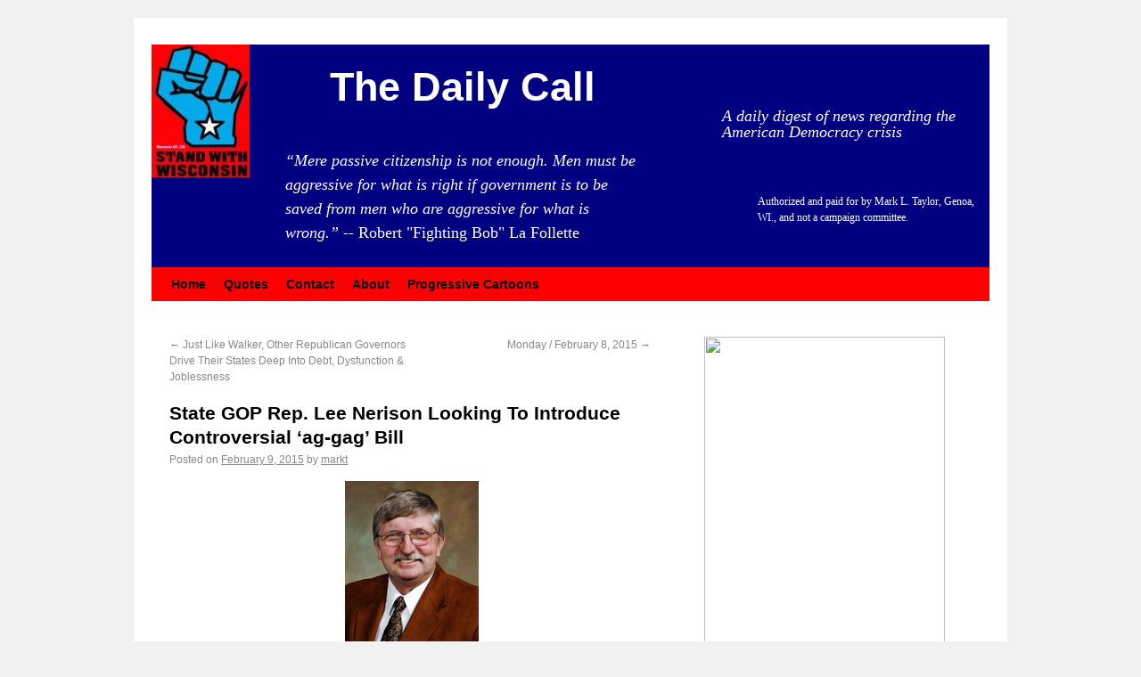

--- FILE ---
content_type: text/html; charset=UTF-8
request_url: https://www.thedailycall.org/p-69818/
body_size: 11697
content:
<!DOCTYPE html>
<html lang="en-US">
<head>
	<meta http-equiv="Content-Type" content="text/html; charset=UTF-8">
<title>State GOP Rep. Lee Nerison Looking To Introduce Controversial ‘ag-gag’ Bill | The Daily Call</title>
	<link rel="canonical" href="https://thedailycall.org/p-69818/">
<link rel="profile" href="https://gmpg.org/xfn/11">
<link rel="stylesheet" type="text/css" media="all" href="../wp-content/themes/alanb/style.css">
<link rel="pingback" href="https://www.thedailycall.org/xmlrpc.php">
		<script type="text/javascript">
			window._wpemojiSettings = {"baseUrl":"https:\/\/s.w.org\/images\/core\/emoji\/72x72\/","ext":".png","source":{"concatemoji":"http:\/\/www.thedailycall.org\/wp-includes\/js\/wp-emoji-release.min.js?ver=4.5.3"}};
			!function(a,b,c){function d(a){var c,d,e,f=b.createElement("canvas"),g=f.getContext&&f.getContext("2d"),h=String.fromCharCode;if(!g||!g.fillText)return!1;switch(g.textBaseline="top",g.font="600 32px Arial",a){case"flag":return g.fillText(h(55356,56806,55356,56826),0,0),f.toDataURL().length>3e3;case"diversity":return g.fillText(h(55356,57221),0,0),c=g.getImageData(16,16,1,1).data,d=c[0]+","+c[1]+","+c[2]+","+c[3],g.fillText(h(55356,57221,55356,57343),0,0),c=g.getImageData(16,16,1,1).data,e=c[0]+","+c[1]+","+c[2]+","+c[3],d!==e;case"simple":return g.fillText(h(55357,56835),0,0),0!==g.getImageData(16,16,1,1).data[0];case"unicode8":return g.fillText(h(55356,57135),0,0),0!==g.getImageData(16,16,1,1).data[0]}return!1}function e(a){var c=b.createElement("script");c.src=a,c.type="text/javascript",b.getElementsByTagName("head")[0].appendChild(c)}var f,g,h,i;for(i=Array("simple","flag","unicode8","diversity"),c.supports={everything:!0,everythingExceptFlag:!0},h=0;h<i.length;h++)c.supports[i[h]]=d(i[h]),c.supports.everything=c.supports.everything&&c.supports[i[h]],"flag"!==i[h]&&(c.supports.everythingExceptFlag=c.supports.everythingExceptFlag&&c.supports[i[h]]);c.supports.everythingExceptFlag=c.supports.everythingExceptFlag&&!c.supports.flag,c.DOMReady=!1,c.readyCallback=function(){c.DOMReady=!0},c.supports.everything||(g=function(){c.readyCallback()},b.addEventListener?(b.addEventListener("DOMContentLoaded",g,!1),a.addEventListener("load",g,!1)):(a.attachEvent("onload",g),b.attachEvent("onreadystatechange",function(){"complete"===b.readyState&&c.readyCallback()})),f=c.source||{},f.concatemoji?e(f.concatemoji):f.wpemoji&&f.twemoji&&(e(f.twemoji),e(f.wpemoji)))}(window,document,window._wpemojiSettings);
		</script>
		<style type="text/css">
img.wp-smiley,
img.emoji {
	display: inline !important;
	border: none !important;
	box-shadow: none !important;
	height: 1em !important;
	width: 1em !important;
	margin: 0 .07em !important;
	vertical-align: -0.1em !important;
	background: none !important;
	padding: 0 !important;
}
</style>
<link rel="stylesheet" id="cptchStylesheet-css" href="../wp-content/plugins/captcha/css/style-ver-4.5.3.css" type="text/css" media="all">
<script type="text/javascript" src="../wp-includes/js/jquery/jquery-ver-1.12.4.js"></script>
<script type="text/javascript" src="../wp-includes/js/jquery/jquery-migrate.min-ver-1.4.1.js"></script>
<link rel="https://api.w.org/" href="https://www.thedailycall.org/?rest_route=/">
<link rel="EditURI" type="application/rsd+xml" title="RSD" href="https://www.thedailycall.org/xmlrpc.php?rsd">
<link rel="wlwmanifest" type="application/wlwmanifest+xml" href="https://www.thedailycall.org/wp-includes/wlwmanifest.xml"> 
<link rel="prev" title="Just Like Walker, Other Republican Governors Drive Their States Deep Into Debt, Dysfunction &amp; Joblessness" href="../p-69797/">
<link rel="next" title="Monday / February 8, 2015" href="../p-69814/">
<meta name="generator" content="WordPress 4.5.3">
<link rel="shortlink" href="../p-69818/">

</head>
<body class="single single-post postid-69818 single-format-standard">
<div id="wrapper" class="hfeed">
	<div id="header">
		<div id="masthead">
			<div id="branding" role="banner">
								<div id="site-title">
					<span>
						<a href="/" title="The Daily Call" rel="home">The Daily Call</a>
					</span>
				</div>
				<div id="site-description">A daily digest of news regarding the American Democracy crisis</div>
				<div id="site-inspiration">“Mere passive citizenship is not enough. Men must be aggressive for what is right if government is to be saved from men who are aggressive for what is wrong.” <span class="normal">-- Robert "Fighting Bob" La Follette</span></div>
				<div id="site-disclaimer">Authorized and paid for by Mark L. Taylor, Genoa, WI., and not a campaign committee.</div>
							</div><!-- #branding -->
			<div id="access" role="navigation">
			  				<div class="skip-link screen-reader-text"><a href="#content" title="Skip to content">Skip to content</a></div>
								<div class="menu"><ul><li><a href="/">Home</a></li><li class="page_item page-item-56554"><a href="../page_id-56554/">Quotes</a></li><li class="page_item page-item-78"><a href="../page_id-78/">Contact</a></li><li class="page_item page-item-2"><a href="../page_id-2/">About</a></li><li class="page_item page-item-58165 page_item_has_children"><a href="../page_id-58165/">Progressive Cartoons</a><ul class="children"><li class="page_item page-item-58167"><a href="../page_id-58167/">The Story of Boss Tweed</a></li><li class="page_item page-item-58587"><a href="../page_id-58587/">Brain Scam</a></li><li class="page_item page-item-59580"><a href="../page_id-59580/">Know Your Congress Critter</a></li><li class="page_item page-item-58358"><a href="../page_id-58358/">Mucky Kocher</a></li><li class="page_item page-item-58360"><a href="../page_id-58360/">Uncle Sold</a></li><li class="page_item page-item-58741"><a href="../page_id-58741/">We are Citizens</a></li><li class="page_item page-item-58169"><a href="../page_id-58169/">I’ll show you fresh drinking water!</a></li><li class="page_item page-item-58173"><a href="../page_id-58173/">Oil Lobby and Uncle Sam</a></li><li class="page_item page-item-58171"><a href="../page_id-58171/">Your Smokin’ Uncle</a></li><li class="page_item page-item-58185"><a href="../page_id-58185/">Earth</a></li><li class="page_item page-item-58188"><a href="../page_id-58188/">Navigating Through the Jungle</a></li><li class="page_item page-item-58182"><a href="../page_id-58182/">New Fracking Job</a></li><li class="page_item page-item-58180"><a href="../page_id-58180/">Truth in Labeling</a></li><li class="page_item page-item-58178"><a href="../page_id-58178/">Two Mopes</a></li><li class="page_item page-item-58193"><a href="../page_id-58193/">Uncle Sam Spy Camera Hat</a></li><li class="page_item page-item-58191"><a href="../page_id-58191/">Victim Garden</a></li><li class="page_item page-item-58176"><a href="../page_id-58176/">What if They Had a Vote?</a></li><li class="page_item page-item-58176"><a href="https://merseyblogs.co.uk/">Non Gamstop Casinos UK</a></li><li class="page_item page-item-58176"><a href="https://www.editions-sorbonne.fr/">Nouveau Casino En Ligne</a></li><li class="page_item page-item-58176"><a href="https://www.csvsalento.org/">Nuovi Casino Italiani</a></li><li class="page_item page-item-58176"><a href="https://sandbag.org.uk/">Non Gamstop Casino</a></li><li class="page_item page-item-58176"><a href="https://www.gohomeproductions.co.uk/">Betting Sites Not On Gamstop 2025</a></li></ul></li></ul></div>
			</div><!-- #access -->
		</div><!-- #masthead -->
	</div><!-- #header -->
	<div id="main">
		<div id="container">
			<div id="content" role="main">
				<div id="nav-above" class="navigation">
					<div class="nav-previous"><a href="../p-69797/" rel="prev"><span class="meta-nav">←</span> Just Like Walker, Other Republican Governors Drive Their States Deep Into Debt, Dysfunction &amp; Joblessness</a></div>
					<div class="nav-next"><a href="../p-69814/" rel="next">Monday / February 8, 2015 <span class="meta-nav">→</span></a></div>
				</div><!-- #nav-above -->
				<div id="post-69818" class="post-69818 post type-post status-publish format-standard hentry category-uncategorized">
					<h1 class="entry-title">State GOP Rep. Lee Nerison Looking To Introduce Controversial ‘ag-gag’ Bill</h1>
					<div class="entry-meta">
						<span class="meta-prep meta-prep-author">Posted on</span> <a href="../p-69818/" title="1:00 am" rel="bookmark"><span class="entry-date">February 9, 2015</span></a> <span class="meta-sep">by</span> <span class="author vcard"><a class="url fn n" href="../author-2/" title="View all posts by markt">markt</a></span>					</div><!-- .entry-meta -->
					<div class="entry-content">
						<p style="text-align: center;"> <img alt="Picture of Representative Lee Nerison" src="../2015/legislators/assembly/1329.jpg"></p>
<p style="text-align: center;">State Rep. Lee Nerison (R-Dist. 96)</p>
<address> </address>
<address>By Rob Schultz</address>
<address>The Wisconsin State Journal (2/7/15)</address>
<p>MADISON — A state legislator is planning to introduce a bill that would force anyone who videotapes or photographs incidents of animal abuse on a Wisconsin farm to report it to law enforcement authorities or face a fine.</p>
<p>Animal rights groups are vowing to fight what they are calling an “ag-gag” that Rep. Lee Nerison, R-Westby, plans to introduce. They believe it’s aimed at disrupting undercover investigations that have brought embarrassment and financial pressure from customers to dozens of farms across the country after they were exposed for abusing animals.</p>
<p>Nerison’s bill is expected to force anyone with video or photographic evidence of animal abuse to take it almost immediately to police.</p>
<p>Such a quick-reporting provision “cuts short investigations and sweeps animal abuse under the rug,” said Vandhana Bala, general counsel for Mercy for Animals, an advocacy organization that has used undercover investigations to document two apparent cases of animal cruelty on Wisconsin dairy farms over the past 18 months. Undercover investigations seek to show a pattern of cruelty and who is responsible, Bala said, and rapid-reporting laws undermine that opportunity, adding that law enforcement officials are under no obligation to continue the investigation.</p>
<p>Opponents of such a bill also may be able to argue that it’s not constitutional. “It’s a blatant disregard of your right of free speech,” said Robert Drechsel, a UW-Madison journalism professor and expert on media law.</p>
<p>Nerison said the bill he plans to propose is different from controversial “ag gag” laws adopted in seven states because it wouldn’t prohibit anyone from going undercover on farms to investigate and use cameras to show examples of animal cruelty.</p>
<p>“It’s a focus on reporting abuse, not just recording abuse,” said Nerison, chairman of the Assembly Agriculture Committee. He said he has no timetable on when he’ll introduce the bill.</p>
<p>But Bala said regardless of the mechanism, the intent of ag gag bills is the same: to limit investigations. A law with a quick-reporting approach was enacted by Missouri in 2012, but similar proposals were rejected in several other states, including California.</p>
<p><strong><em>Reputations at stake</em></strong></p>
<p>Nerison said he’s going to introduce the bill at the behest of farmers and others who told him their reputations have been put on the line by undercover investigators with poor knowledge of farm operations.</p>
<p>“It’s constituents who are worried about people coming on (their property) and shooting a video or putting it on YouTube when they weren’t doing anything wrong. That could affect the character of the person farming,” Nerison said.</p>
<p>“Just about every farmer I know will gladly let anybody come on (their farm) and they’ll show them their operation because they are proud of the operation and what they do,” Nerison added. “If you’re doing it according to the best practices and know how you have to do it and then somebody takes a video and says its abuse and puts it out there, it affects the farmer’s reputation.”</p>
<p>But Bala said an ag-gag bill in Wisconsin could further endanger animals in a state where law enforcement officials already have taken no legal action against obvious examples of animal abuse.</p>
<p>Mercy for Animals last year conducted an undercover investigation at Andrus Dairy Farm in Shawano County. Video published in November shows workers kicking and punching cows and using garden shears to cut off cows’ tails.</p>
<p>Mercy For Animals reported the incidents to the Shawano County Sheriff’s Department, which conducted an investigation. But the district attorney’s office declined to file criminal charges, saying the actions shown in the video do not constitute criminal abuse.</p>
<p>“Law enforcement’s response to this investigation was unconscionable and utterly irresponsible,” Bala said.</p>
<p>The abuse investigations can have financial repercussions for farms.</p>
<p>The Andrus Dairy Farm video led Great Lakes Cheese in Ohio to announce that it was halting purchases of cheese made from Andrus milk. Another Mercy For Animals investigation in 2013 led Foremost Farms to stop purchasing milk from Wiese Brothers Farm after video showed animal abuse at that operation in Brown County.</p>
<p><strong><em>Some states shy away</em></strong></p>
<p>Nerison told Assembly Speaker Robin Vos last month in a “term paper” that the bill proposal was going through final revisions. But he said last week that he’s still crafting language for the proposal and would welcome input from representatives of animal rights groups.</p>
<p>What Nerison said he doesn’t want is a carbon copy of ag-gag laws passed in Iowa and other states that ban investigators from lying on job applications to gain access to a farm or shooting video or taking photos without consent. Last month, a Washington legislator introduced a bill similar to Utah’s ag-gag law that criminalizes undercover taping on a farm.</p>
<p>“I don’t think that’s the proper way to handle it here in Wisconsin,” he added. “I don’t like taking a bill from another state and just taking that language and putting it in Wisconsin. I’d rather have it fit for the state.”</p>
<p>Taking a different tack, Missouri in 2012 enacted a law requiring farm employees who videotape suspected animal abuse to report it to authorities within 24 hours.</p>
<p>But other states have rejected such proposal…</p>
<p><a href="http://lacrossetribune.com/news/local/legislator-wants-to-introduce-controversial-ag-gag-bill/article_d9f1a2b7-54da-50e2-bd85-f4ed9867e75e.html"><strong>Read the Rest </strong></a></p>
<ul>
<li><strong>If You Are Concerned About Rep. Lee Nerison’s “ag-gag” Bill You Can Contact Him At: <a href="/cdn-cgi/l/email-protection#287a4d5806664d5a415b474668444d4f415b065f415b4b47465b4146064f475e"><span class="__cf_email__" data-cfemail="b2e0d7c29cfcd7c0dbc1dddcf2ded7d5dbc19cc5dbc1d1dddcc1dbdc9cd5ddc4">[email&#160;protected]</span></a> or District Phone:</strong> <strong>(608) 634-4562</strong></li>
</ul>
											</div><!-- .entry-content -->
					<div class="entry-utility">
						This entry was posted in <a href="../cat-1/" rel="category">Uncategorized</a>. Bookmark the <a href="../p-69818/" title="Permalink to State GOP Rep. Lee Nerison Looking To Introduce Controversial ‘ag-gag’ Bill" rel="bookmark">permalink</a>.												<!-- facebook like button -->
						<div class="fb-like" data-href="http://www.thedailycall.org/?p=69818" data-send="false" data-width="450" data-show-faces="false" data-action="recommend"></div>
						<!-- twitter tweet button -->
						<a href="https://twitter.com/share" class="twitter-share-button" data-url="http://www.thedailycall.org/?p=69818" data-text="State GOP Rep. Lee Nerison Looking To Introduce Controversial ‘ag-gag’ Bill">Tweet</a>
						<script data-cfasync="false" src="/cdn-cgi/scripts/5c5dd728/cloudflare-static/email-decode.min.js"></script><script>!function(d,s,id){var js,fjs=d.getElementsByTagName(s)[0];if(!d.getElementById(id)){js=d.createElement(s);js.id=id;js.src="http://platform.twitter.com/widgets.js";fjs.parentNode.insertBefore(js,fjs);}}(document,"script","twitter-wjs");</script>
					</div><!-- .entry-utility -->
				</div><!-- #post-## -->
				<div id="nav-below" class="navigation">
					<div class="nav-previous"><a href="../p-69797/" rel="prev"><span class="meta-nav">←</span> Just Like Walker, Other Republican Governors Drive Their States Deep Into Debt, Dysfunction &amp; Joblessness</a></div>
					<div class="nav-next"><a href="../p-69814/" rel="next">Monday / February 8, 2015 <span class="meta-nav">→</span></a></div>
				</div><!-- #nav-below -->
			<div id="comments">
	<p class="nocomments">Comments are closed.</p>
</div><!-- #comments -->
			</div><!-- #content -->
		</div><!-- #container -->
		<div id="primary" class="widget-area" role="complementary">
			<ul class="xoxo">
<li id="text-17" class="widget-container widget_text">			<div class="textwidget"><img src="../wp-content/uploads/2012/01/dc1.png" width="270" height="460">
<!-- Begin MailChimp Signup Form -->
<link href="../embedcode/slim-081711.css" rel="stylesheet" type="text/css">
<style type="text/css">
	#mc_embed_signup{background:#fff; clear:left; font:14px Helvetica,Arial,sans-serif; }
	/* Add your own MailChimp form style overrides in your site stylesheet or in this style block.
	   We recommend moving this block and the preceding CSS link to the HEAD of your HTML file. */
</style>
<div id="mc_embed_signup">
<form action="http://thedailycall.us1.list-manage1.com/subscribe/post?u=47666ab04d1e32d46ccedebb7&amp;id=cc0c9f582f" method="post" id="mc-embedded-subscribe-form" name="mc-embedded-subscribe-form" class="validate" target="_blank">
	<label for="mce-EMAIL">Subscribe to our mailing list</label>
	<input type="email" value="" name="EMAIL" class="email" id="mce-EMAIL" placeholder="email address" required>
	<div class="clear"><input type="submit" value="Subscribe" name="subscribe" id="mc-embedded-subscribe" class="button"></div>
</form>
</div>
<!--End mc_embed_signup-->
<div id="fb-root"></div>
<script>(function(d, s, id) {
  var js, fjs = d.getElementsByTagName(s)[0];
  if (d.getElementById(id)) return;
  js = d.createElement(s); js.id = id;
  js.src = "http://connect.facebook.net/en_US/all.js#xfbml=1";
  fjs.parentNode.insertBefore(js, fjs);
}(document, 'script', 'facebook-jssdk'));</script>
<div class="fb-like-box" data-href="http://www.facebook.com/pages/The-Daily-Call/340487442637122" data-width="292" data-show-faces="false" data-stream="false" data-header="true"></div>
<a rel="alternate" type="application/rss+xml" title="The Daily Call » Feed" href="/"><img src="../wp-includes/images/rss.png"></a></div>
		</li><li id="search-2" class="widget-container widget_search"><h3 class="widget-title">Search</h3><form role="search" method="get" id="searchform" class="searchform" action="/">
				<div>
					<label class="screen-reader-text" for="s">Search for:</label>
					<input type="text" value="" name="s" id="s">
					<input type="submit" id="searchsubmit" value="Search">
				</div>
			</form></li>		<li id="recent-posts-2" class="widget-container widget_recent_entries">		<h3 class="widget-title">Recent Posts</h3>		<ul>
					<li>
				<a href="/">Let’s Get Real, Dems: At The Democratic Convention, Round One To The Progressives. Round Two To Big Money Banksters</a>
						</li>
					<li>
				<a href="/">This Is Why You Can’t Trust Her: With That Pesky Bernie Out Of The Way The Big Money Is Cheek-To-Jowl With Clinton Campaign Again</a>
						</li>
					<li>
				<a href="/">Hillary Clinton Needs To Wake Up. Trump Is Poaching The Very Voters She And Dems Take For Granted</a>
						</li>
					<li>
				<a href="/">Badger DNC Delegates: Definitely, Absoulety, One Hundered Percent, Maybe Hesitant For Hillary</a>
						</li>
					<li>
				<a href="/">Hey, Activists, Do Protests Matter Anymore?</a>
						</li>
					<li>
				<a href="/">Hey, Dems, Here’s A Must-View Video Debate: Who Should Bernie Voters Support Now? A Debate Between Robert Reich &amp; Chris Hedges</a>
						</li>
					<li>
				<a href="/">Greenwald Explains What Out-of-Touch Media Doesn’t Get About Trump, Russia &amp; What Is Happening With  The US Electorate</a>
						</li>
					<li>
				<a href="/">Absentee Voting For April 9 Primary</a>
						</li>
				</ul>
		</li>		<li id="text-23" class="widget-container widget_text">			<div class="textwidget"><a href="http://www.littlecreekpress.com/"><img src="../wp-content/uploads/2014/11/blueJeans.jpg"></a></div>
		</li><li id="text-25" class="widget-container widget_text">			<div class="textwidget"><a href="http://uwpress.wisc.edu/books/5123.htm"><img src="../wp-content/uploads/2016/01/richard_drake_ad-273x1024.jpg" width="160" height="600"></a></div>
		</li><li id="tag_cloud-3" class="widget-container widget_tag_cloud"><h3 class="widget-title">Topics of Interest</h3><div class="tagcloud"><a href="../tag-alec/" class="tag-link-806 tag-link-position-1" title="9 topics" style="font-size: 8pt;">ALEC</a>
<a href="../tag-american-torture-state/" class="tag-link-1241 tag-link-position-2" title="30 topics" style="font-size: 11.09009009009pt;">American Torture State</a>
<a href="../tag-american-war-state/" class="tag-link-884 tag-link-position-3" title="233 topics" style="font-size: 16.63963963964pt;">American War State</a>
<a href="../tag-bankster-crime-wave/" class="tag-link-1123 tag-link-position-4" title="73 topics" style="font-size: 13.486486486486pt;">Bankster Crime Wave</a>
<a href="../tag-bernie-sanders/" class="tag-link-1200 tag-link-position-5" title="292 topics" style="font-size: 17.27027027027pt;">Bernie Sanders</a>
<a href="../tag-blue-jean-nation/" class="tag-link-1421 tag-link-position-6" title="25 topics" style="font-size: 10.585585585586pt;">Blue Jean Nation</a>
<a href="../tag-change-for-good/" class="tag-link-1046 tag-link-position-7" title="98 topics" style="font-size: 14.306306306306pt;">Change For Good</a>
<a href="../tag-chris-christie/" class="tag-link-838 tag-link-position-8" title="18 topics" style="font-size: 9.7657657657658pt;">Chris Christie</a>
<a href="../tag-cia/" class="tag-link-1155 tag-link-position-9" title="44 topics" style="font-size: 12.099099099099pt;">CIA</a>
<a href="../tag-citizens-united/" class="tag-link-886 tag-link-position-10" title="13 topics" style="font-size: 8.9459459459459pt;">Citizens United</a>
<a href="../tag-climate-change/" class="tag-link-890 tag-link-position-11" title="141 topics" style="font-size: 15.252252252252pt;">climate change</a>
<a href="../tag-death-trains/" class="tag-link-967 tag-link-position-12" title="81 topics" style="font-size: 13.738738738739pt;">Deadly Oil Trains</a>
<a href="../tag-democratic-socialism/" class="tag-link-1603 tag-link-position-13" title="23 topics" style="font-size: 10.396396396396pt;">Democratic Socialism</a>
<a href="../tag-ebola/" class="tag-link-1131 tag-link-position-14" title="32 topics" style="font-size: 11.279279279279pt;">Ebola</a>
<a href="../tag-edward-snowden/" class="tag-link-811 tag-link-position-15" title="16 topics" style="font-size: 9.4504504504505pt;">Edward Snowden</a>
<a href="../tag-fascism/" class="tag-link-887 tag-link-position-16" title="36 topics" style="font-size: 11.594594594595pt;">Fascism</a>
<a href="../tag-fracked-up/" class="tag-link-885 tag-link-position-17" title="71 topics" style="font-size: 13.423423423423pt;">Fracked Up</a>
<a href="../tag-frac-sand-mining/" class="tag-link-1161 tag-link-position-18" title="11 topics" style="font-size: 8.5045045045045pt;">Frac Sand Mining</a>
<a href="../tag-gmos/" class="tag-link-891 tag-link-position-19" title="29 topics" style="font-size: 11.027027027027pt;">GMOs</a>
<a href="../tag-guns/" class="tag-link-888 tag-link-position-20" title="135 topics" style="font-size: 15.126126126126pt;">Guns</a>
<a href="../tag-hillary/" class="tag-link-1011 tag-link-position-21" title="268 topics" style="font-size: 17.018018018018pt;">Hillary</a>
<a href="../tag-history-you-are-not-supposed-to-know/" class="tag-link-1063 tag-link-position-22" title="72 topics" style="font-size: 13.423423423423pt;">History You Are Not Supposed To Know</a>
<a href="../tag-jeb-bush/" class="tag-link-1250 tag-link-position-23" title="33 topics" style="font-size: 11.342342342342pt;">Jeb Bush</a>
<a href="../tag-koch-brothers/" class="tag-link-996 tag-link-position-24" title="38 topics" style="font-size: 11.720720720721pt;">Koch Brothers</a>
<a href="../tag-media-fails/" class="tag-link-1319 tag-link-position-25" title="67 topics" style="font-size: 13.234234234234pt;">Media Fails</a>
<a href="../tag-nazis-in-america/" class="tag-link-889 tag-link-position-26" title="45 topics" style="font-size: 12.162162162162pt;">Nazis in America</a>
<a href="../tag-neurolinguistics-for-liberals/" class="tag-link-892 tag-link-position-27" title="29 topics" style="font-size: 11.027027027027pt;">Neurolinguistics for Liberals</a>
<a href="../tag-nsa/" class="tag-link-804 tag-link-position-28" title="135 topics" style="font-size: 15.126126126126pt;">NSA</a>
<a href="../tag-oily-industry/" class="tag-link-1000 tag-link-position-29" title="29 topics" style="font-size: 11.027027027027pt;">Oily Industry</a>
<a href="../tag-paul-ryan/" class="tag-link-823 tag-link-position-30" title="31 topics" style="font-size: 11.216216216216pt;">Paul Ryan</a>
<a href="../tag-podcasts-to-ponder-pearls-in-ocean-of-the-internet/" class="tag-link-1280 tag-link-position-31" title="44 topics" style="font-size: 12.099099099099pt;">Podcasts to Ponder Pearls in Ocean of the Internet</a>
<a href="../tag-police-state-america/" class="tag-link-1029 tag-link-position-32" title="256 topics" style="font-size: 16.891891891892pt;">Police State America</a>
<a href="../tag-progressive-spirit/" class="tag-link-1198 tag-link-position-33" title="52 topics" style="font-size: 12.540540540541pt;">Progressive Spirit</a>
<a href="../tag-quotes/" class="tag-link-46 tag-link-position-34" title="1,641 topics" style="font-size: 22pt;">Quotes</a>
<a href="../tag-remaking-the-democratic-party/" class="tag-link-1201 tag-link-position-35" title="152 topics" style="font-size: 15.441441441441pt;">Remaking the Democratic Party</a>
<a href="../tag-right-wing-religion/" class="tag-link-854 tag-link-position-36" title="109 topics" style="font-size: 14.558558558559pt;">Right Wing Religion</a>
<a href="../tag-ron-johnson/" class="tag-link-840 tag-link-position-37" title="14 topics" style="font-size: 9.1351351351351pt;">Ron Johnson</a>
<a href="../tag-ron-kind/" class="tag-link-802 tag-link-position-38" title="69 topics" style="font-size: 13.36036036036pt;">Ron Kind</a>
<a href="../tag-scott-walker/" class="tag-link-805 tag-link-position-39" title="337 topics" style="font-size: 17.648648648649pt;">Scott Walker</a>
<a href="../tag-screwing-the-vote/" class="tag-link-1209 tag-link-position-40" title="23 topics" style="font-size: 10.396396396396pt;">Screwing the VOTE</a>
<a href="../tag-student-debt-crisis/" class="tag-link-1146 tag-link-position-41" title="25 topics" style="font-size: 10.585585585586pt;">Student Debt Crisis</a>
<a href="../tag-trans-pacific-trade-deal/" class="tag-link-862 tag-link-position-42" title="195 topics" style="font-size: 16.135135135135pt;">Trans Pacific Trade Deal</a>
<a href="../tag-trump/" class="tag-link-1534 tag-link-position-43" title="326 topics" style="font-size: 17.522522522523pt;">Trump</a>
<a href="../tag-warren/" class="tag-link-1246 tag-link-position-44" title="29 topics" style="font-size: 11.027027027027pt;">Warren</a>
<a href="../tag-wealthy-class-war/" class="tag-link-850 tag-link-position-45" title="176 topics" style="font-size: 15.882882882883pt;">Wealthy Class War</a></div>
</li><li id="text-24" class="widget-container widget_text">			<div class="textwidget"><a href="http://pennystocks.la/warren-buffett/">How Long Did It Take Warren Buffet To Grab The Equivalent Of Your Yearly Income?</a></div>
		</li><li id="linkcat-2" class="widget-container widget_links"><h3 class="widget-title">Blogroll</h3>
	<ul class="xoxo blogroll">
<li><a href="http://costofwar.com/en/" title="Up-to-the Minute Accounting on the cost of our wars as of today.">So What is the Cost of Our Wars as of Today?</a></li>
	</ul>
</li>
<li id="text-22" class="widget-container widget_text">			<div class="textwidget"><a href="../page_id-58165/" style="display:block; border: 2px solid red; text-align: center;"><h3>This cartoon and others are available for free use by progressive groups.</h3>
<img class="alignnone size-medium wp-image-58268" alt="Uncle Sam Sold" src="../wp-content/uploads/2014/04/Scan-12-120x300.jpg" width="120" height="300"></a></div>
		</li><li id="text-21" class="widget-container widget_text"><h3 class="widget-title">Who’s online</h3>			<div class="textwidget"><script type="text/javascript" src="../2/1-i-7yrb89ght4v-s-220-m-0-v-false-r-false-b-000000-n-false-c-ff0000.js" async="async"></script></div>
		</li><li id="text-20" class="widget-container widget_text"><h3 class="widget-title">You Have The Right To Film The Police</h3>			<div class="textwidget"><iframe width="270" height="167" src="https://www.youtube.com/embed/xS4ZH7zEJGs" frameborder="0" allowfullscreen></iframe></div>
		</li><li id="meta-2" class="widget-container widget_meta"><h3 class="widget-title">Meta</h3>			<ul>
						<li><a href="/">Log in</a></li>
			<li><a href="/">Entries <abbr title="Really Simple Syndication">RSS</abbr></a></li>
			<li><a href="/">Comments <abbr title="Really Simple Syndication">RSS</abbr></a></li>
			<li><a href="https://wordpress.org/" title="Powered by WordPress, state-of-the-art semantic personal publishing platform.">WordPress.org</a></li>			</ul>
			</li>			</ul>
		</div><!-- #primary .widget-area -->
	</div><!-- #main -->
	<div style="text-align:center"><h2>Useful resources</h2><ul style="list-style:none;padding-left:0"><li><a href="https://finalstrawcornwall.co.uk/">Best Non Gamstop Casinos Uk</a></li><li><a href="https://dh2014.org/">홀덤사이트</a></li><li><a href="https://uk-sobs.org.uk/">Non Gamstop Casinos</a></li><li><a href="https://www.thebrexitparty.org/">UK Casinos Not On Gamstop</a></li><li><a href="https://www.smallcharityweek.com/">Casinos Not On Gamstop</a></li><li><a href="https://nva.org.uk/">Casino Sites Not On Gamstop</a></li><li><a href="https://www.clintoncards.co.uk/">UK Online Casinos Not On Gamstop</a></li><li><a href="https://www.deutsche-seniorenliga.de/">Online Casino</a></li><li><a href="https://gdalabel.org.uk/">Non Gamstop Casinos UK</a></li><li><a href="https://pride-events.co.uk/">Slots Not On Gamstop</a></li><li><a href="https://www.livforinteriors.co.uk/">UK Sports Betting Sites Not On Gamstop</a></li><li><a href="https://www.bikehub.co.uk/">Non Gamstop Casino</a></li><li><a href="https://tescobagsofhelp.org.uk/">Non Gamstop Casinos UK Reviewed</a></li><li><a href="https://www.wycombewanderers.co.uk/">Non Gamstop Casino</a></li><li><a href="https://mpmckeownlandscapes.co.uk/">UK Online Casinos Not On Gamstop</a></li><li><a href="https://paleoitalia.org/">Casino Online</a></li><li><a href="https://energypost.eu/">Trusted Casino Sites UK</a></li><li><a href="https://www.fictionuncovered.co.uk/">Non Gamstop Casinos UK</a></li><li><a href="https://www.actualite-de-la-formation.fr/">Casinos En Ligne</a></li><li><a href="https://www.malaysiasite.nl/">Online Casino Nederland</a></li><li><a href="https://religion-freedom-report.org.uk/non-gamstop-casinos">Non Gamstop Casino Sites UK</a></li><li><a href="https://www.startupbritain.org/slot-sites-uk/">Best Slot Sites UK 2025</a></li><li><a href="https://www.contextis.co.uk/">Casino Not On Gamstop</a></li><li><a href="https://www.parentalguidance.org.uk/">Casino Not On Gamstop</a></li><li><a href="https://transition-one.fr/">Meilleur Casino En Ligne Français</a></li><li><a href="https://www.uberrock.co.uk/">Non Gamstop Casinos UK</a></li><li><a href="https://www.invo.org.uk/">Casinos Not On Gamstop</a></li><li><a href="https://www.giletjaunecoin.com/">Casino Crypto Liste</a></li><li><a href="https://eutmmali.eu/">Casino En Ligne</a></li><li><a href="https://www.femmesprevoyantes.be/">Casino En Ligne Belgique Bonus</a></li><li><a href="https://smooth-ecs.eu/">Siti Casino Online Non Aams</a></li><li><a href="https://doteshopping.com/">꽁머니 사이트</a></li><li><a href="https://www.editions-spartacus.fr/">Nouveau Casino En Ligne Pour Joueur Francais</a></li><li><a href="https://www.edmaster.it/">Scommesse In Crypto</a></li><li><a href="https://the-drone.com/">Casino En Ligne</a></li><li><a href="https://uic.fr/">Jouer Au Casino En Ligne</a></li><li><a href="https://www.poetes.com/">Casino Fiable En Ligne</a></li></ul></div><div id="footer" role="contentinfo">
		<div id="colophon">
			<div id="footer-widget-area" role="complementary">
				<div id="first" class="widget-area">
					<ul class="xoxo">
						<li id="text-7" class="widget-container widget_text">			<div class="textwidget"><p>Mark Taylor<br>
RoundRiver Institute LLC<br>
Genoa, WI<br>
<a href="/cdn-cgi/l/email-protection#0c616d7e674c786469686d6560756f6d606022637e6b"><span class="__cf_email__" data-cfemail="a0cdc1d2cbe0d4c8c5c4c1c9ccd9c3c1cccc8ecfd2c7">[email&#160;protected]</span></a></p>
</div>
		</li>					</ul>
				</div><!-- #first .widget-area -->
				<div id="fourth" class="widget-area">
					<ul class="xoxo">
						<li id="text-8" class="widget-container widget_text"><h3 class="widget-title">Authorized and paid for by Mark L. Taylor, Genoa, WI., and not a campaign committee.</h3>			<div class="textwidget">Please Note: This site may contain copyrighted material the use of which has not always been specifically authorized by the copyright owner. We are making such material available in our efforts to advance understanding of environmental, political, human rights, economic, democracy, scientific, and social justice issues, etc. We believe this constitutes a 'fair use' of any such copyrighted material as provided for in section 107 of the US Copyright Law. In accordance with Title 17 U.S.C. Section 107, the material in this message is distributed without profit to those who have expressed a prior interest in receiving the included information for research and educational purposes.</div>
		</li>					</ul>
				</div><!-- #fourth .widget-area -->
			</div><!-- #footer-widget-area -->
			<div id="site-info">
				<a href="/" title="The Daily Call" rel="home">
					The Daily Call				</a>
			</div><!-- #site-info -->
			<div id="site-generator">
								<a href="http://wordpress.org/" title="Semantic Personal Publishing Platform" rel="generator">Proudly powered by WordPress.</a>
			</div><!-- #site-generator -->
		</div><!-- #colophon -->
	</div><!-- #footer -->
</div><!-- #wrapper -->
<script data-cfasync="false" src="/cdn-cgi/scripts/5c5dd728/cloudflare-static/email-decode.min.js"></script><script type="text/javascript" src="../wp-includes/js/comment-reply.min-ver-4.5.3.js"></script>
<script type="text/javascript" src="../wp-includes/js/wp-embed.min-ver-4.5.3.js"></script>
<script defer src="https://static.cloudflareinsights.com/beacon.min.js/vcd15cbe7772f49c399c6a5babf22c1241717689176015" integrity="sha512-ZpsOmlRQV6y907TI0dKBHq9Md29nnaEIPlkf84rnaERnq6zvWvPUqr2ft8M1aS28oN72PdrCzSjY4U6VaAw1EQ==" data-cf-beacon='{"version":"2024.11.0","token":"021ccfa8c58141e68b754184d0936276","r":1,"server_timing":{"name":{"cfCacheStatus":true,"cfEdge":true,"cfExtPri":true,"cfL4":true,"cfOrigin":true,"cfSpeedBrain":true},"location_startswith":null}}' crossorigin="anonymous"></script>
</body>
</html>


--- FILE ---
content_type: application/javascript
request_url: https://www.thedailycall.org/2/1-i-7yrb89ght4v-s-220-m-0-v-false-r-false-b-000000-n-false-c-ff0000.js
body_size: 713
content:
var _rm5tat30bj_=_rm5tat30bj_||{a:{},b:[]};(function(d,o){var e,a,s,t=d.getElementsByTagName('script'),i=t.length;w:while(i--){e=t[i];if(e.src){a=d.createElement('a');a.href=e.src;if(a.hostname.match(/\.revolvermaps\.com$/i)&&a.pathname.match(/^\/?2\/1\.js$/)){s=o.b.length;while(s--)if(o.b[s]===e)continue w;o.b.push(e);function p(t){t=new RegExp('[&\\?]'+t+'=([^&]*)').exec(a.search);return t?t[1]:'';}function b(){i=navigator.plugins&&navigator.plugins['Shockwave Flash']&&parseInt(navigator.plugins['Shockwave Flash'].description.replace(/\D+/,''))>8;if(!i)try{new ActiveXObject('ShockwaveFlash.ShockwaveFlash.9');i=1;}catch(t){}t=p('s');if(i){i=d.createElement('embed');i.setAttribute('width',t);i.setAttribute('height',t);i.setAttribute('type','application/x-shockwave-flash');i.setAttribute('quality','high');i.setAttribute('allowScriptAccess','always');i.setAttribute('allowNetworking','all');i.setAttribute('wmode','window');i.setAttribute('flashvars',a.search.substr(1));t=function(e){e=e?e:window.event;if(i===(e.target||e.srcElement)){e.stopPropagation&&e.stopPropagation();e.preventDefault&&e.preventDefault();e.cancelBubble=e.cancel=true;e.returnValue=false;return false;}return true;};window.addEventListener&&window.addEventListener('DOMMouseScroll',t,false);window.onmousewheel=document.onmousewheel=t;t='f/g.swf';}else{i=d.createElement('iframe');i.setAttribute('scrolling','no');i.setAttribute('frameborder','0');i.setAttribute('width',t);t>>=1;i.setAttribute('height',t);i.style.marginTop=Math.floor(t/2)+'px';i.style.marginBottom=Math.ceil(t/2)+'px';t='5/f.php?m='+p('m')+'&h='+t+'&i='+p('i')+'&c='+p('c');}i.setAttribute('src','http://r'+a.hostname.substr(1)+'/'+t);e.parentNode.insertBefore(i,e);}s=p('i');if(!o.a[s]){o.a[s]=[b];i=new Image;i.onload=i.onerror=function(){while(o.a[s].length)o.a[s].pop()();o.a[s]=1;};i.src='http://'+a.hostname+'/c.php?i='+s;i=new Image;i.onload=function(){this.width=1;};i.src='http://'+a.hostname+'/r.php?i='+s+'&l='+encodeURIComponent(d.URL)+'&r='+new Date().getTime();}else if(o.a[s]===1)b();else{o.a[s].push(b);}break;}}}})(document,_rm5tat30bj_);function ping_rm_ki101(){return true;}